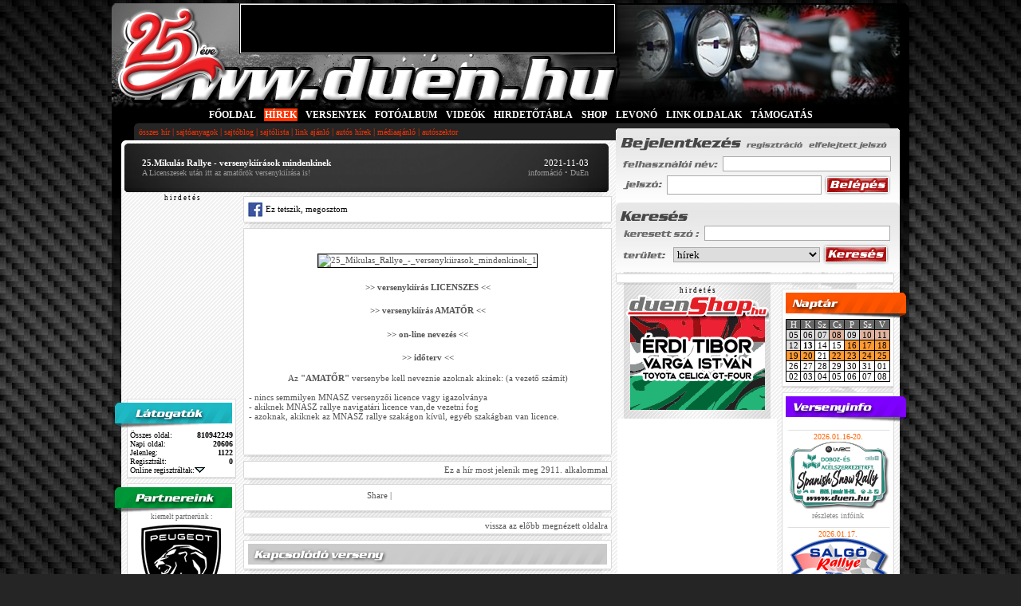

--- FILE ---
content_type: text/html; charset=iso-8859-2
request_url: https://www.duen.hu/hirek/25_mikulas_rallye_-_versenykiirasok_mindenkinek
body_size: 13250
content:
<!DOCTYPE html>
<html>
<head>

	<title>DuEn RALLY oldala - 25.Mikulás Rallye - versenykiírások mindenkinek - A Licenszesek után itt az amatőrök versenykiírása is! </title>
	<base href="https://www.duen.hu/" />
	<meta name="DESCRIPTION" CONTENT="DuEn RALLY oldala" />
	<meta name="KEYWORDS" CONTENT="rally, aut&oacute;verseny, drift, forma-1, rallye, rali, wrc, s2000" />
	<meta http-equiv="content-type" content="text/html; charset=iso-8859-2" />
	
	<meta name="language" content="hungary"/>
		<meta property="og:title" content="25.Mikulás Rallye - versenykiírások mindenkinek" />
		<meta property="og:image" content="https://www.duen.hu/userfiles/image/211103_25_Mikulas_Rallye_-_versenykiirasok_mindenkinek/25_Mikulas_Rallye_-_versenykiirasok_mindenkinek_1.jpg" />
	<meta property="og:url" content="https://www.duen.hu/hirek/25_mikulas_rallye_-_versenykiirasok_mindenkinek" />
	<meta property="og:description" content="A Licenszesek után itt az amatőrök versenykiírása is! Figyelem! Amatőrbe kell nevezni más szakágak pilótáinak is!" />
	<meta property="og:type" content="website" />

  <meta name="google-site-verification" content="IkJxX-3yisLWqrzS3DLRxT8YVh_fccTZ638RGIVT2Q0" />

	<link rel="stylesheet" href="css/main.css?v=1.3" />
	<link rel="stylesheet" href="css/hirek.css" />
	<link rel="stylesheet" href="css/templates.css" />
	<link rel="shortcut icon" href="https://www.duen.hu/duen.ico" />


	<!--[if lte IE 6]>
	<script type="text/javascript" src="js/supersleight.js"></script>
	<script type="text/javascript" src="js/alphaimages.js"></script>
	<![endif]-->

	<!--
	<link rel="stylesheet" type="text/css" href="JSCal2/css/jscal2.css" />
    <link rel="stylesheet" type="text/css" href="JSCal2/css/border-radius.css" />
    <link rel="stylesheet" type="text/css" href="JSCal2/css/img/gold.css" />
    <link rel="stylesheet" type="text/css" href="JSCal2/css/reduce-spacing.css" />
    <script type="text/javascript" src="JSCal2/js/jscal2.js"></script>
    <script type="text/javascript" src="JSCal2/js/lang/hu.js"></script>
	-->



	<!--<script type="text/javascript" src="js/prototype.js"></script>-->
		<script type="text/javascript" src="js/functions.js?ts=1585734408"></script>
	<script type="text/javascript" src="js/onlynum.js"></script>
	<script type="text/javascript" src="admin/js/utils.js"></script>
	<script type="text/javascript" src="admin/js/overlib.js"></script>
	<script type="text/javascript" src="js/slide.js"></script>
	<script language="JavaScript" type="text/javascript" src="js/ajax_captcha.js"></script>


	<script>createCookie('user_id','0','90000')</script>
	<script>createCookie('user_time', '20260114041356', '90000')</script>
	<script>createCookie('user_sessid', 'ng6b25dhmphlec7b1io7tr45v2', '90000')</script>
	<script>createCookie('user_stat', 'offline', '90000')</script>
<script type="text/javascript">
	var BASE_HREF="www.duen.hu/";
	</script>

	<script type="text/javascript"><!--
-->
	</script>


	 <script src="https://code.jquery.com/jquery-1.10.2.js"></script>
	 <script type="text/javascript">
	 		function _alert(msg,title)
	 		{
	 			if($('#js--alert').is('div'))
	 			{
	 				$('#js--alert').remove();
	 			}
	 			var _html='';
	 				_html+='<div id="js--alert" class="alert-modal" style="background: rgba(0,0,0,0.6); width: 100%;height: 100%; position: fixed; top:0; left:0;box-shadow: 0px 0px 5px #333;">';
	 				_html+='<div class="alert-wrapper" style="width:500px;min-height:50px;background:#FFFFFF; margin:100px auto auto auto;padding-bottom:20px;">';

	 				if(title)
	 				{
	 				_html+='<div class="alert-title" style="text-align:center;padding:15px 0;font-size: large;color: red;font-weight: bold;">'+title+'</div>';
	 				}

	 				_html+='<div class="alert-body" style="text-align:center;padding:15px 0;">'+msg+'</div>';
	 				_html+='<div class="alert-footer" style="text-align:center;padding:10px;"><button style="padding:3px 12px;cursor:pointer;" onclick="$(\'#js--alert\').remove()">Ok</button></div>';
	 				_html+='</div>';
	 				_html+='</div>';

	 			$('body').append(_html);
	 		}

	 </script>


<!--/* ------------------------------------------ AdSense ------------------------------------------*/-->

<!--/* ------------------------------------------ AdSense ------------------------------------------*/-->
<!-- Google tag (gtag.js) -->
<script async src="https://www.googletagmanager.com/gtag/js?id=UA-6460765-1"></script>
<script>
  window.dataLayer = window.dataLayer || [];
  function gtag(){dataLayer.push(arguments);}
  gtag('js', new Date());

  gtag('config', 'UA-6460765-1');
</script>

</head>


	<body style="">
<!--/* ------------------------------------------ bg_campaign ------------------------------------------*/-->

<!--/* ------------------------------------------ bg_campaign ------------------------------------------*/-->

<div id="wrapper">
<!--/* ------------------------------------------ sliding ------------------------------------------*/-->
<!--/*
<div id="sliding" style="margin-top: 20px; position: absolute;width:180px;display:none;text-align: center;">
</div>
 <!--/* ------------------------------------------ sliding ------------------------------------------ */-->
 
 



<!--/* ------------------------------------------ SUPERBANNER ------------------------------------------ */-->
<!--/* 
<div align=center>
<a href="https://duenshop.hu" target=_blank>
<img title="duenShop.hu KARĂCSONYI VĂSĂR! - rendeld meg az ajĂĄndĂŠkod december 18.ig!" 
src="https://www.duen.hu/ad/banner_1000x200_251207_karacsony.gif" alt="duenShop.hu KARĂCSONYI VĂSĂR! - rendeld meg az ajĂĄndĂŠkod december 18.ig!" border="0" ></a>



<!--/* ------------------------------------------ SUPERBANNER ------------------------------------------ */-->

<div id="overDiv" style="position:absolute; visibility:hidden; z-index:1000;"></div>

		<div id="container">
			<div id="header" style="">
						<table cellpadding="0" cellspacing="0"  id="header_table" border="0" >
			<tr valign="top">
				<td style="cursor: pointer; cursor:hand;" onmousedown="document.location.href='https://www.duen.hu/'">
					<div style="width: 160px; height: 60px;"><a name="top">&nbsp;</a></div>
				</td>
				<td style="border-left:solid 1px #000000; border-right:solid 1px #000000; border-bottom:solid 1px #000000;">
					<div style="width: 468px;height: 60px;margin-top:1px;background:#000000;border: solid 1px #fff;">


<!-- 468x60 FŐOLDAL [iframe] -->
<script type="text/javascript">
var rnd = window.rnd || Math.floor(Math.random()*10e6);
var pid150097 = window.pid150097 || rnd;
var plc150097 = window.plc150097 || 0;
var abkw = window.abkw || '';
var absrc = 'https://ads.duen.hu/adserve/;ID=162639;size=468x60;setID=150097;type=iframe;kw='+abkw+';pid='+pid150097+';place='+(plc150097++)+';rnd='+rnd+'';
document.write('<ifr'+'ame src="'+absrc+'" width="468" height="60" marginwidth="0" marginheight="0" hspace="0" vspace="0" frameborder="0" scrolling="no"></ifr'+'ame>');
</script>



					</div>
				</td>
				<td style="width:368px;text-align: left;" rowspan="2"><img src="images/random/fooldal//lights.jpg" alt="" style="" /></td>
			</tr>
			<tr>
				<td colspan="2" style=" height: 68px;cursor: pointer;cursor:hand;" onmousedown="document.location.href='https://www.duen.hu/'">&nbsp;</td>
			</tr>
			<tr>
				<td colspan="3" style="width:1000px;background: #000;">
					<table cellpadding="0" cellspacing="0" border="0" id="menu_bar_table">
						<tr>
							<td class="fm">
							<a href="https://www.duen.hu/" class="fomenu" style="color:#fff">FŐOLDAL</a> <b>|</b> <a href="hirek" class="fomenu_inactive" style="color:#fff">HÍREK</a> <b>|</b> <a href="versenyek" class="fomenu" style="color:#fff">VERSENYEK</a> <b>|</b> <a href="fotoalbum" class="fomenu" style="color:#fff">FOTÓALBUM</a> <b>|</b> <a href="video" class="fomenu" style="color:#fff">VIDEÓK</a> <b>|</b> <a href="https://hirdetotabla.duen.hu" class="fomenu" style="color:#fff">HIRDETŐTÁBLA</a> <b>|</b> <a href="https://duenshop.hu" class="fomenu" style="color:#fff">SHOP</a> <b>|</b> <a href="matrica" class="fomenu" style="color:#fff">LEVONÓ </a> <b>|</b> <a href="linkek" class="fomenu" style="color:#fff">LINK OLDALAK</a> <b>|</b> <a href="https://www.duen.hu/tamogatas" class="fomenu" style="color:#fff">TÁMOGATÁS</a>							</td>
						</tr>
						<tr>
							<td style="color: #fa3200;height:22px;background: url(images/header_bottom.gif) no-repeat;padding: 0 0px 0px 34px;"><a href="hirek" target="_self" class="almenu">összes hír</a><span style="color:#fa3200">&nbsp;|&nbsp;</span><a href="sajtoanyagok" target="_self" class="almenu">sajtóanyagok</a><span style="color:#fa3200">&nbsp;|&nbsp;</span><a href="sajtoblog" target="_self" class="almenu">sajtóblog</a><span style="color:#fa3200">&nbsp;|&nbsp;</span><a href="hirek/sajtolista" target="_self" class="almenu">sajtólista</a><span style="color:#fa3200">&nbsp;|&nbsp;</span><a href="hirek/linkajanlo" target="_self" class="almenu">link ajánló</a><span style="color:#fa3200">&nbsp;|&nbsp;</span><a href="hirek/autoshirek" target="_self" class="almenu">autós hírek</a><span style="color:#fa3200">&nbsp;|&nbsp;</span><a href="hirek/mediaajanlo" target="_self" class="almenu">médiaajánló</a><span style="color:#fa3200">&nbsp;|&nbsp;</span><a href="hirek/autoszektor" target="_self" class="almenu">autószektor</a></td>
						</tr>
					</table>
				</td>
			</tr>
		</table>			</div>

			<div id="content">
								<div class="duen-bg">
				<table cellpadding="0" cellspacing="0" border="0" style="float: left;width:616px;">
					<tr style="vertical-align: top">
						<td colspan="2">
							
<table cellpadding="0" cellspacing="0" border="0" style="width:611px;background: #000000;background: url(images/sajtofejlec_bg-line.jpg) repeat-y">
	<tr>
		<td style="background: url(images/hir_top_border.gif) no-repeat; height:12px;font-size:6px;" ></td>
	</tr>
	<tr>
		<td style="background:url(images/sajto_nopic_bg.jpg) no-repeat;text-align: center;">
			<table cellpadding="0" cellspacing="0" border="0" style="margin:auto;width: 560px;">
				<tr style="vertical-align: top;height:48px;color: #fff; text-align: left; " >
					<td style="margin-left:5px;">
						<div style="float: left;margin-top:10px;"><b>25.Mikulás Rallye - versenykiírások mindenkinek</b><br /><span class="h-note">A Licenszesek után itt az amatőrök versenykiírása is! </span></div>
						<div style="float: right;text-align: right;margin-top:10px;margin-bottom:10px;">
							2021-11-03<br /><span class="h-note">információ&nbsp;&bull;&nbsp;DuEn</span>
						</div>
					</td>
				</tr>
			</table>
		</td>
	</tr>
	<tr>
		<td class="news_bottom_border3"></td>
	</tr>
</table>
						</td>
					</tr>
					<tr style="vertical-align: top">
						<td style="width:148px;	">
	
<div style="text-align:center;"><span style="font-size:9px;">h i r d e t é s</span>


<!-- 120x240 FŐOLDAL [iframe] -->
<script type="text/javascript">
var rnd = window.rnd || Math.floor(Math.random()*10e6);
var pid150098 = window.pid150098 || rnd;
var plc150098 = window.plc150098 || 0;
var abkw = window.abkw || '';
var absrc = 'https://ads.duen.hu/adserve/;ID=162639;size=120x240;setID=150098;type=iframe;kw='+abkw+';pid='+pid150098+';place='+(plc150098++)+';rnd='+rnd+'';
document.write('<ifr'+'ame src="'+absrc+'" width="120" height="240" marginwidth="0" marginheight="0" hspace="0" vspace="0" frameborder="0" scrolling="no"></ifr'+'ame>');
</script>

</div>


<div class="b1_box" style="font-size:10px">

	<div class="latogato_box_head" ></div>

	<div class="latogato_box_body">

		<div style="padding:3px">
			<div style="float: left">
				&Ouml;sszes oldal:
			</div>
			<div style="float: right">
				<b>810942249</b>
			</div>
			<div class="cb"></div>

			<div style="float: left">
				Napi oldal:
			</div>
			<div style="float: right">
				<b>20606</b>
			</div>
			<div class="cb"></div>


			<div style="float: left">
				Jelenleg:
			</div>
			<div style="float: right">
				<b>1122</b>
			</div>
			<div class="cb"></div>

			<div style="float: left">
				Regisztr&aacute;lt:
			</div>
			<div style="float: right">
				<b>0</b>
			</div>

			<div class="cb"></div>

			<div>
				<a href="https://www.duen.hu/tagok">Online regisztr&aacute;ltak:</a><a href="javascript:void(0)" onclick="toggle_visitor()"><img id="up" src="images/latogatok/down.gif" alt="" border="0"/></a></div>
			
			<div style="text-align: right; display:none;" id="visitors" >
								<br />* - bejelentkezve&nbsp;&nbsp;<a href="javascript:void(0)" onclick="toggle_visitor()"><img src="images/latogatok/up.gif" alt="" border="0"/></a>
			</div>




		</div>



	</div>

	<div style="margin:0px 4px 0px 7px;" class="bottom_sh"></div>
</div>
 <div class="partner_box">

	<div class="partner_box_head" ></div>

  <div class="partner_box_body">
    <div style="text-align: center;" class=note>kiemelt partnerünk :<br />
      <a href="dl.php?d=linkek&i=379" target=_blank><img src="gfx/partner_PEUGEOT.png" width="130" border="0" alt="Peugeot Magyarország"/></a><br />
     <br />további partnereink :<br /><br />
      <a href=dl.php?d=linkek&i=389 target=_blank><img src="gfx/partner_bezedekor.gif" width="130" border="0" alt="BÉZÉ DEKOR"/></a><br /><br />
      <a href=dl.php?d=linkek&i=210 target=_blank><img src="gfx/partner_autodekor.gif" width="130" border="0" alt="AutoDekor"/></a><br /><br />
      <a href=dl.php?d=linkek&i=369 target=_blank><img src="gfx/partner_busline.png" width="130" border="0" alt="BusLine"/></a><br />
      <a href="dl.php?d=linkek&i=390" target=_blank><img src="gfx/partner_zsuauto.gif" width="130" border="0" alt="BusLine"/></a><br />
     <br />webshopunk :<br /><br />
      <a href=dl.php?d=linkek&i=373 target=_blank><img src="gfx/partner_duenshop.gif" width="130" border="0" alt="duenShop.hu - a rallyongók boltja"/></a><br /><br />
    </div>
  </div>

	<div style="margin:0px 4px 0px 7px;" class="bottom_sh"></div>


 </div>
<div class="bajnoksag_box&quot;">
<div class="bajnoksag_box_head"></div>
<div class="partner_box_body">
  <table border="0" width="130" cellspacing="0" cellpadding="0" align="center">
    <tbody>
      <tr>
        <td class="jl_tpl_date" align="center"><strong><a class="a" href="https://www.duen.hu/bajnoksag/hungarian_virtual_rally_championship_2025">Hungarian Virtual <br />
          Rally Championship 2025</a></strong></td>
      </tr>
      <tr>
        <td class="note" align="center">v&eacute;geredm&eacute;ny</td>
      </tr>
    </tbody>
  </table>
  <table class="note" border="0" width="130" cellspacing="0" cellpadding="0" align="center">
    <tr>
      <td>1.</td>
      <td>B&iacute;r&oacute;-Ambrus Roland</td>
      <td><div align="center"></div></td>
      <td><div align="right">1218</div></td>
    </tr>
    <tr>
      <td>2.</td>
      <td>G&ouml;nczi D&aacute;niel</td>
      <td><div align="center"></div></td>
      <td><div align="right">1140</div></td>
    </tr>
    <tr>
      <td>3.</td>
      <td>Cs&aacute;ki Ott&oacute;</td>
      <td><div align="center"></div></td>
      <td><div align="right">1024</div></td>
    </tr>
    <tr>
      <td>4.</td>
      <td><div align="left">Halmai P&eacute;ter</div></td>
      <td></td>
      <td><div align="right">919</div></td>
    </tr>
    <tr>
      <td>5.</td>
      <td>Nagy Bal&aacute;zs</td>
      <td><div align="center"></div></td>
      <td><div align="right">906</div></td>
    </tr>
    <tr>
      <td>6.</td>
      <td>R&aacute;si L&aacute;szl&oacute;</td>
      <td><div align="center"></div></td>
      <td><div align="right">905</div></td>
    </tr>
    <tr>
      <td>7.</td>
      <td>Balogh Rich&aacute;rd</td>
      <td><div align="center"></div></td>
      <td><div align="right">885</div></td>
    </tr>
    <tr>
      <td>8.</td>
      <td>K&aacute;ra K&aacute;roly</td>
      <td><div align="center"></div></td>
      <td><div align="right">883</div></td>
    </tr>
    <tr>
      <td>9.</td>
      <td>Zsoldos Csaba</td>
      <td><div align="center"></div></td>
      <td><div align="right">866</div></td>
    </tr>
    <tbody>
    </tbody>
  </table>
<table border="0" width="130" cellspacing="0" cellpadding="0" align="center">
    <tbody>
      <tr>
        <td class="note" align="center"><a class="vinfo" href="https://bit.ly/virtual_bajnoksag_allasa_2025" target="_blank" rel="noopener">teljes t&aacute;bl&aacute;zat</a></td>
      </tr>
    </tbody>
  </table>
  <div align="center"></div>
<div align="center"><img src="images/versenyinfo/line.gif" /></div>
<table border="0" width="130" cellspacing="0" cellpadding="0" align="center">
<tbody>
<tr>
<td class="jl_tpl_date" align="center"><strong><a class="a" href="https://www.duen.hu/bajnoksag/world_rally_championship_2025">World Rally Championship 2025</a></strong></td>
</tr>
<tr>
<td class="note" align="center">a 13.futam, <br />
  a Japan Rally ut&aacute;n</td>
</tr>
</tbody>
</table>
<table class="note" border="0" width="130" cellspacing="0" cellpadding="0" align="center">
  <tr>
    <td>1.</td>
    <td>Elfyn Ewans</td>
    <td><div align="center"><img src="gfx/car/toyota.png" alt="Toyota Yaris GR Rally1" /></div></td>
    <td><div align="right">272</div></td>
  </tr>
  <tr>
    <td>2.</td>
    <td>Sebastian Ogier</td>
    <td><div align="center"><img src="gfx/car/toyota.png" alt="Toyota Yaris GR Rally1" /></div></td>
    <td><div align="right">269</div></td>
  </tr>
  <tr>
    <td>3.</td>
    <td>Kalle Rovanpera</td>
    <td><div align="center"><img src="gfx/car/toyota.png" alt="Toyota Yaris GR Rally1" /></div></td>
    <td><div align="right">248</div></td>
  </tr>
  <tr>
    <td>4.</td>
    <td>Ott Tanak</td>
    <td><div align="center"><img src="gfx/car/hyundai.png" alt="Hyundai i20 N Rally1" /></div></td>
    <td><div align="right">213</div></td>
  </tr>
  <tr>
    <td>5.</td>
    <td>Thierry Neuville</td>
    <td><div align="center"><img src="gfx/car/hyundai.png" alt="Hyundai i20 N Rally1" /></div></td>
    <td><div align="right">166</div></td>
  </tr>
  <tr>
    <td>6.</td>
    <td>Takamoto Katsuta</td>
    <td><div align="center"><img src="gfx/car/toyota.png" alt="Toyota Yaris GR Rally1" /></div></td>
    <td><div align="right">111</div></td>
  </tr>
  <tr>
    <td>7.</td>
    <td>Adrien Fourmaux</td>
    <td><div align="center"><img src="gfx/car/hyundai.png" alt="Hyundai i20 N Rally1" /></div></td>
    <td><div align="right">96</div></td>
  </tr>
  <tr>
    <td>8.</td>
    <td>Sami Pajari</td>
    <td><div align="center"><img src="gfx/car/toyota.png" alt="Toyota Yaris GR Rally1" /></div></td>
    <td><div align="right">94</div></td>
  </tr>
  <tr>
    <td>9.</td>
    <td>Oliver Solberg</td>
    <td><div align="center"><img src="gfx/car/toyota.png" alt="Toyota Yaris GR Rally1" /></div></td>
    <td><div align="right">70</div></td>
  </tr>
<tbody>
</tbody>
</table>
<table border="0" width="130" cellspacing="0" cellpadding="0" align="center">
<tbody>
<tr>
<td class="note" align="center"><a class="vinfo" href="https://www.wrc.com/en/results-and-standings/championship-standings" target="_blank" rel="noopener">teljes t&aacute;bl&aacute;zat</a></td>
</tr>
</tbody>
</table>
<div align="center"><img src="images/versenyinfo/line.gif" /></div>
<table border="0" width="130" cellspacing="0" cellpadding="0" align="center">
<tbody>
<tr>
<td class="jl_tpl_date" align="center"><strong><a class="a" href="https://www.duen.hu/bajnoksag/european_rally_championship_2025">European Rally Championship 2025</a></strong></td>
</tr>
<tr>
<td class="note" align="center">a bajnoks&aacute;g v&eacute;geredm&eacute;nye</td>
</tr>
</tbody>
</table>
<table class="note" border="0" width="130" cellspacing="0" cellpadding="0" align="center">
  <tr>
    <td>1.</td>
    <td>Miko Marczyk</td>
    <td><div align="center"><img src="gfx/car/skoda.png" alt="SKODA Fabia RS Rally2" /></div></td>
    <td style="text-align: right;"><div align="right">154</div></td>
  </tr>
  <tr>
    <td>2.</td>
    <td>Jon Armstrong</td>
    <td><div align="center"><img src="gfx/car/ford.png" alt="Ford Fiesta Rally2" /></div></td>
    <td style="text-align: right;"><div align="right">148</div></td>
  </tr>
  <tr>
    <td>3.</td>
    <td>Andrea Mabellini</td>
    <td><div align="center"><img src="gfx/car/skoda.png" alt="SKODA Fabia RS Rally2" /></div></td>
    <td style="text-align: right;"><div align="right">131</div></td>
  </tr>
  <tr>
    <td>4.</td>
    <td>Mads Ostberg</td>
    <td><div align="center"><img src="gfx/car/citroen.png" alt="Citroen C3 Rally2" /></div></td>
    <td style="text-align: right;"><div align="right">104</div></td>
  </tr>
  <tr>
    <td>5.</td>
    <td>Roope Korhonen</td>
    <td><div align="center"><img src="gfx/car/toyota.png" alt="Toyota Yaris GR Rally2" /></div></td>
    <td style="text-align: right;"><div align="right">60</div></td>
  </tr>
  <tr>
    <td>6.</td>
    <td>Isak Reiersen</td>
    <td><div align="center"><img src="gfx/car/skoda.png" alt="SKODA Fabia RS Rally2" /></div></td>
    <td style="text-align: right;"><div align="right">60</div></td>
  </tr>
  <tr>
    <td>7.</td>
    <td>Romet J&uuml;rgenson</td>
    <td><div align="center"><img src="gfx/car/ford.png" alt="Ford Fiesta Rally2" /></div></td>
    <td style="text-align: right;"><div align="right">50</div></td>
  </tr>
  <tr>
    <td>8.</td>
    <td>Mille Johansson</td>
    <td><div align="center"><img src="gfx/car/skoda.png" alt="SKODA Fabia RS Rally2" /></div></td>
    <td style="text-align: right;">49</td>
  </tr>
  <tr>
    <td>9.</td>
    <td>S. Tempestini</td>
    <td><div align="center"><img src="gfx/car/skoda.png" alt="SKODA Fabia RS Rally2" /></div></td>
    <td style="text-align: right;"><div align="right">36</div></td>
  </tr>
<tbody>
</tbody>
</table>
<table border="0" width="130" cellspacing="0" cellpadding="0" align="center">
<tbody>
<tr>
<td class="note" align="center"><a class="vinfo" href="https://www.fiaerc.com/en/results-and-standings/championship-standings" target="_blank" rel="noopener">teljes t&aacute;bl&aacute;zat</a></td>
</tr>
</tbody>
</table>
<div align="center">
<div align="center"><img src="images/versenyinfo/line.gif" /></div>
<table border="0" width="130" cellspacing="0" cellpadding="0" align="center">
<tbody>
<tr>
<td class="jl_tpl_date" align="center"><strong><a class="a" href="http://www.duen.hu/bajnoksag/magyar_orszagos_rallye_bajnoksag_2025">HUMDA Orsz&aacute;gos Rally Bajnoks&aacute;g 2025</a></strong></td>
</tr>
<tr>
<td class="note" align="center">a bajnoks&aacute;g v&eacute;geredm&eacute;nye</td>
</tr>
</tbody>
</table>
<table class="note" border="0" width="130" cellspacing="0" cellpadding="0" align="center">
  <tr>
    <td>1.</td>
    <td>N&eacute;met G&aacute;bor</td>
    <td><div align="center"><img src="gfx/car/skoda.png" alt="Skoda Fabia RS Rally2" /></div></td>
    <td style="text-align: right;">141</td>
  </tr>
  <tr>
    <td>2.</td>
    <td><div align="left">Tur&aacute;n Frigyes</div></td>
    <td><div align="center"><img src="gfx/car/skoda.png" alt="SKODA Fabia RS Rally2" /></div></td>
    <td style="text-align: right;">127</td>
  </tr>
  <tr>
    <td>3.</td>
    <td><div align="left">T&oacute;th Tibor</div></td>
    <td><div align="center"><img src="gfx/car/skoda.png" alt="SKODA Fabia RS Rally2" /></div></td>
    <td style="text-align: right;">116,5</td>
  </tr>
  <tr>
    <td>4.</td>
    <td>Trencs&eacute;nyi J.</td>
    <td><div align="center"><img src="gfx/car/skoda.png" alt="Skoda Fabia R5 Evo" /></div></td>
    <td style="text-align: right;">98,5</td>
  </tr>
  <tr>
    <td>5.</td>
    <td>Bodolai L&aacute;szl&oacute;</td>
    <td><div align="center"><img src="gfx/car/ford.png" alt="Ford Fiesta R5 MkII" /></div></td>
    <td style="text-align: right;">94,5</td>
  </tr>
  <tr>
    <td>6.</td>
    <td><div align="left">Oll&eacute; Sasa</div></td>
    <td><div align="center"><img src="gfx/car/skoda.png" alt="Skoda Fabia R5 Evo" /></div></td>
    <td style="text-align: right;">78</td>
  </tr>
  <tr>
    <td>7.</td>
    <td>Trencs&eacute;nyi V.</td>
    <td><div align="center"><img src="gfx/car/skoda.png" alt="Skoda Fabia RS Rally2" /></div></td>
    <td style="text-align: right;">51,5</td>
  </tr>
  <tr>
    <td>8.</td>
    <td><div align="left">Osv&aacute;th P&eacute;ter</div></td>
    <td><div align="center"><img src="gfx/car/skoda.png" alt="SKODA Fabia  Rally2 Evo" /></div></td>
    <td style="text-align: right;">48,5</td>
  </tr>
  <tr>
    <td>9.</td>
    <td>Vida Szabolcs</td>
    <td><div align="center"><img src="gfx/car/skoda.png" alt="Skoda Fabia R5" /></div></td>
    <td style="text-align: right;">48</td>
  </tr>
<tbody>
</tbody>
</table>
<table border="0" width="120" cellspacing="0" cellpadding="0" align="center">
<tbody>
<tr>
<td class="note" align="center"><a class="vinfo" href="https://mnaszorb.hu/wp-content/uploads/2025/09/ORBORC_0914.pdf" target="_blank" rel="noopener">teljes t&aacute;bl&aacute;zat</a></td>
</tr>
</tbody>
</table>
<div align="center"><img src="images/versenyinfo/line.gif" /></div>
<table border="0" width="130" cellspacing="0" cellpadding="0" align="center">
<tbody>
<tr>
<td class="jl_tpl_date" align="center"><strong><a class="a" href="http://www.duen.hu/bajnoksag/magyar_orszagos_rallye_bajnoksag_2025">HUMDA Orsz&aacute;gos Rally Challenge 2025</a></strong></td>
</tr>
<tr>
  <td class="note" align="center">a bajnoks&aacute;g v&eacute;geredm&eacute;nye</td>
</tr>
</tbody>
</table>
<table class="note" border="0" width="130" cellspacing="0" cellpadding="0" align="center">
  <tr>
    <td>1.</td>
    <td><div align="left">Rongits Attila</div></td>
    <td><div align="center"><img src="gfx/car/mitsubishi.png" alt="Mitsubishi Lancer Evo IX" /></div></td>
    <td style="text-align: right;">105</td>
  </tr>
  <tr>
    <td>2.</td>
    <td>Hulmann G&aacute;bor</td>
    <td><div align="center"><img src="gfx/car/lada.png" alt="Lada VFTS" /></div></td>
    <td style="text-align: right;">67,5</td>
  </tr>
  <tr>
    <td>3.</td>
    <td>Bodog&aacute;n Ferenc</td>
    <td><div align="center"><img src="gfx/car/lada.png" alt="Lada VFTS" /></div></td>
    <td style="text-align: right;">74</td>
  </tr>
  <tr>
    <td>4.</td>
    <td>Hevesi Norbert</td>
    <td><div align="center"><img src="gfx/car/bmw.png" alt="BMW E36" /></div></td>
    <td style="text-align: right;">63</td>
  </tr>
  <tr>
    <td>5.</td>
    <td>Matics Mih&aacute;ly</td>
    <td><div align="center"><img src="gfx/car/lada.png" alt="Lada" /></div></td>
    <td style="text-align: right;">59</td>
  </tr>
  <tr>
    <td>6.</td>
    <td><div align="left">Kronome &Aacute;kos</div></td>
    <td><div align="center"><img src="gfx/car/skoda.png" alt="SKODA Fabia R2" /></div></td>
    <td style="text-align: right;">55</td>
  </tr>
  <tr>
    <td>7.</td>
    <td>Hinger D&aacute;vid</td>
    <td><div align="center"><img src="gfx/car/lada.png" alt="Lada VFTS" /></div></td>
    <td style="text-align: right;">49</td>
  </tr>
  <tr>
    <td>8.</td>
    <td>G&aacute;cs G&aacute;bor</td>
    <td><div align="center"><img src="gfx/car/lada.png" alt="Lada 2107" /></div></td>
    <td style="text-align: right;">34,5</td>
  </tr>
  <tr>
    <td>9.</td>
    <td>T&aacute;rk&aacute;nyi S&aacute;ndor</td>
    <td><div align="center">
        <div align="center"><img src="gfx/car/lada.png" alt="Lada VFTS" /></div>
    </div></td>
    <td style="text-align: right;">34</td>
  </tr>
<tbody>
</tbody>
</table>
<table border="0" width="120" cellspacing="0" cellpadding="0" align="center">
<tbody>
  <tr>
    <td class="note" align="center"><a class="vinfo" href="https://mnaszorb.hu/wp-content/uploads/2025/09/ORBORC_0914.pdf" target="_blank" rel="noopener">teljes t&aacute;bl&aacute;zat</a></td>
  </tr>
</tbody>
</table>
<div align="center"><img src="images/versenyinfo/line.gif" /></div>
<table border="0" width="130" cellspacing="0" cellpadding="0" align="center">
<tbody>
<tr>
<td class="jl_tpl_date" align="center"><strong><a class="a" href="http://www.duen.hu/bajnoksag/magyar_orszagos_rallye_bajnoksag_2024">Peugeot 208 Rally4 Cup Hungary</a></strong></td>
</tr>
<tr>
  <td class="note" align="center">a bajnoks&aacute;g v&eacute;geredm&eacute;nye</td>
</tr>
</tbody>
</table>
<table class="note" border="0" width="130" cellspacing="0" cellpadding="0" align="center">
  <tr>
    <td>1.</td>
    <td>Viszl&oacute; Csaba</td>
    <td><div align="center"><img src="gfx/car/peugeot.png" alt="Peugeot 208 Rally4" /></div></td>
    <td style="text-align: right;">61</td>
  </tr>
  <tr>
    <td>2.</td>
    <td>Hibj&aacute;n J&oacute;zsef</td>
    <td><div align="center"><img src="gfx/car/peugeot.png" alt="Peugeot 208 Rally4" /></div></td>
    <td style="text-align: right;">34,5</td>
  </tr>
  <tr>
    <td>3.</td>
    <td>Zagyva Dorka</td>
    <td><div align="center"><img src="gfx/car/peugeot.png" alt="Peugeot 208 Rally4" /></div></td>
    <td style="text-align: right;">28</td>
  </tr>
  <tr>
    <td>4.</td>
    <td><div align="left">R&oacute;nav&ouml;lgyi E.</div></td>
    <td><div align="center"><img src="gfx/car/peugeot.png" alt="Peugeot 208 Rally4" /></div></td>
    <td style="text-align: right;">25</td>
  </tr>
  <tr>
    <td>5.</td>
    <td>Bar Shushan</td>
    <td><div align="center"><img src="gfx/car/peugeot.png" alt="Peugeot 208 Rally4" /></div></td>
    <td style="text-align: right;">18,5</td>
  </tr>
  <tr>
    <td>6.</td>
    <td><div align="left">Tell&eacute;r Antal</div></td>
    <td><div align="center"><img src="gfx/car/peugeot.png" alt="Peugeot 208 Rally4" /></div></td>
    <td style="text-align: right;">14</td>
  </tr>
<tbody>
</tbody>
</table>
<table border="0" width="120" cellspacing="0" cellpadding="0" align="center">
<tbody>
<tr>
<td class="note" align="center"><a class="vinfo" href="https://mnaszorb.hu/wp-content/uploads/2025/09/ORBORC_0914.pdf" target="_blank" rel="noopener">teljes t&aacute;bl&aacute;zat</a></td>
</tr>
</tbody>
</table>
<div align="center"><img src="images/versenyinfo/line.gif" /></div>
<table border="0" width="130" cellspacing="0" cellpadding="0" align="center">
<tbody>
<tr>
<td class="jl_tpl_date" align="center"><strong><a class="a" href="https://www.duen.hu/bajnoksag/orszagos_rally_bajnoksag_2025">Orsz&aacute;gos Rally2 Bajnoks&aacute;g 2025</a></strong></td>
</tr>
<tr>
  <td class="note" align="center">a bajnoks&aacute;g v&eacute;geredm&eacute;nye</td>
</tr>
</tbody>
</table>
<table class="note" border="0" width="130" cellspacing="0" cellpadding="0" align="center">
  <tr>
    <td>1.</td>
    <td>Faltusz D&aacute;vid</td>
    <td><div align="center"><img src="gfx/car/peugeot.png" alt="Peugeot 208 R2" /></div></td>
    <td style="text-align: right;">125</td>
  </tr>
  <tr>
    <td>2.</td>
    <td>Rusz&oacute; Kriszti&aacute;n</td>
    <td><div align="center"><img src="gfx/car/lada.png" alt="Lada VFTS" /></div></td>
    <td style="text-align: right;">105</td>
  </tr>
  <tr>
    <td>3.</td>
    <td>V&aacute;rnai D&aacute;vid</td>
    <td><div align="center"><img src="gfx/car/ford.png" alt="Ford Fiesta R2T" /></div></td>
    <td style="text-align: right;">103</td>
  </tr>
  <tr>
    <td>4.</td>
    <td>Moln&aacute;r Zolt&aacute;n</td>
    <td><div align="center"><img src="gfx/car/citroen.png" alt="Citroen C2" /></div></td>
    <td style="text-align: right;">91</td>
  </tr>
  <tr>
    <td>5.</td>
    <td>Huh&aacute;k Csaba</td>
    <td><div align="center"><img src="gfx/car/citroen.png" alt="Citroen C2 R2" /></div></td>
    <td style="text-align: right;">69</td>
  </tr>
  <tr>
    <td>6.</td>
    <td>V&ouml;lcsey Viktor</td>
    <td><div align="center"><img src="gfx/car/peugeot.png" alt="Peugeot 208 R2" /></div></td>
    <td style="text-align: right;">63</td>
  </tr>
  <tr>
    <td>7.</td>
    <td>K&oacute;r&oacute;di Kopp&aacute;ny</td>
    <td><div align="center"><img src="gfx/car/honda.png" alt="Honda Civic TypeR" /></div></td>
    <td style="text-align: right;">50</td>
  </tr>
  <tr>
    <td>8.</td>
    <td>Fenyvesi P&eacute;ter</td>
    <td><div align="center"><img src="gfx/car/lada.png" alt="Lada 21013" /></div></td>
    <td style="text-align: right;">47</td>
  </tr>
  <tr>
    <td>9.</td>
    <td>Kerekes Bence</td>
    <td><div align="center"><img src="gfx/car/lada.png" alt="Lada VFTS" /></div></td>
    <td style="text-align: right;">34</td>
  </tr>
<tbody>
</tbody>
</table>
<table border="0" width="120" cellspacing="0" cellpadding="0" align="center">
<tbody>
<tr>
<td class="note" align="center"><a class="vinfo" href="https://mnaszorb.hu/wp-content/uploads/2025/09/Rally2_0914.pdf" target="_blank" rel="noopener">teljes t&aacute;bl&aacute;zat</a></td>
</tr>
</tbody>
</table>
<div align="center"><img src="images/versenyinfo/line.gif" /></div>
<table border="0" width="130" cellspacing="0" cellpadding="0" align="center">
<tbody>
<tr>
<td class="jl_tpl_date" align="center"><strong><a class="a" href="https://www.mnasz.hu/uploads/documents/91/historic_bajnoki_pontok_dio--sgyo--r_uta--n-20240610.pdf">Orsz&aacute;gos Historic Bajnoks&aacute;g 2025</a></strong></td>
</tr>
<tr>
  <td class="note" align="center">a bajnoks&aacute;g v&eacute;geredm&eacute;nye</td>
</tr>
</tbody>
</table>
<table width="130" border="0" align="center" cellpadding="0" cellspacing="0">
  <tbody>
    <tr>
      <td align="center" class="note"><strong>D korcsoport</strong></td>
    </tr>
  </tbody>
</table>
<table class="note" border="0" width="130" cellspacing="0" cellpadding="0" align="center">
  <tr>
    <td>1.</td>
    <td>Csukovics Istv&aacute;n</td>
    <td><div align="center"><img src="gfx/car/lada.png" alt="Lada 21013" /></div></td>
    <td style="text-align: right;">87</td>
  </tr>
  <tr>
    <td>2.</td>
    <td>Auszmann Gyula.</td>
    <td><div align="center"><img src="gfx/car/fso.png" alt="Polonez" /></div></td>
    <td style="text-align: right;">77</td>
  </tr>
  <tr>
    <td>3.</td>
    <td>Schneer L&aacute;szl&oacute;</td>
    <td><div align="center"><img src="gfx/car/lada.png" alt="Lada 21011" /></div></td>
    <td style="text-align: right;">63,5</td>
  </tr>
</table>
<table width="130" border="0" align="center" cellpadding="0" cellspacing="0">
  <tbody>
    <tr>
      <td align="center" class="note"><strong>E korcsoport</strong></td>
    </tr>
  </tbody>
</table>
<table class="note" border="0" width="130" cellspacing="0" cellpadding="0" align="center">
  <tr>
    <td>1.</td>
    <td>Kelemen Csaba</td>
    <td><div align="center"><img src="gfx/car/lada.png" alt="Lada VFTS" /></div></td>
    <td style="text-align: right;">95</td>
  </tr>
  <tr>
    <td>2.</td>
    <td>Varga C. Zolt&aacute;n</td>
    <td><div align="center"><img src="gfx/car/bmw.png" alt="BMW E30 M3" /></div></td>
    <td style="text-align: right;">82</td>
  </tr>
  <tr>
    <td>3.</td>
    <td>Szombathelyi P&eacute;ter</td>
    <td><div align="center"><img src="gfx/car/lada.png" alt="Lada VFTS" /></div></td>
    <td style="text-align: right;">63</td>
  </tr>
</table>
<table width="130" border="0" align="center" cellpadding="0" cellspacing="0">
  <tbody>
    <tr>
      <td align="center" class="note"><strong>F korcsoport</strong></td>
    </tr>
  </tbody>
</table>
<table class="note" border="0" width="130" cellspacing="0" cellpadding="0" align="center">
  <tr>
    <td>1.</td>
    <td>Pehely Bal&aacute;zs</td>
    <td><div align="center"><img src="gfx/car/honda.png" alt="Honda Integra Type-R" /></div></td>
    <td style="text-align: right;">47</td>
  </tr>
  <tr>
    <td>2.</td>
    <td>Kaufmann M.</td>
    <td><div align="center"><img src="gfx/car/toyota.png" alt="Toyota Celica" /></div></td>
    <td style="text-align: right;">30</td>
  </tr>
  <tr>
    <td>3.</td>
    <td>Bolya Tam&aacute;s</td>
    <td><div align="center"><img src="gfx/car/opel.png" alt="Opel Corsa GSi" /></div></td>
    <td style="text-align: right;">27</td>
  </tr>
</table>
<table border="0" width="120" cellspacing="0" cellpadding="0" align="center">
<tbody>
<tr>
<td class="note" align="center"><a class="vinfo" href="https://mnaszorb.hu/wp-content/uploads/2025/09/Historic_0914.pdf" target="_blank" rel="noopener">teljes t&aacute;bl&aacute;zat</a></td>
</tr>
</tbody>
</table>
<img src="images/versenyinfo/line.gif" />
						</td>
						<td style="width:468px;text-align: center;">
							

<div class="news_box_holder">
	<div class="news_box_holder_padd" >
		<div class="" style="text-align:left;line-height:22px;vertical-align:middle">
	<a rel="nofollow"  href="https://www.facebook.com/share.php?u=https://www.duen.hu/hirek/25_mikulas_rallye_-_versenykiirasok_mindenkinek"  target="_blank" class="fb_share_link">
<img src="images/fb.jpg" style="text-align:left;line-height:22px;vertical-align:middle"> Ez tetszik, megosztom</a>

		</div>
		<div class="cl"></div>
	</div>
</div>
<div style="width:460px;margin:auto; " class="bottom_sh"></div>		<div class="news_box_holder">
			<div class="news_box_holder_padd">
				<div class="forum" style="text-align: left; padding: 2px;">
				<br />
				<div style="text-align: center;">
<p><a class="egysoros" href="https://duen.hu/info/211128_25MikulasRallye_LICENSZES_versenykiiras.pdf" target="_blank"><img border="1" src="https://www.duen.hu/userfiles/image/211103_25_Mikulas_Rallye_-_versenykiirasok_mindenkinek/25_Mikulas_Rallye_-_versenykiirasok_mindenkinek_1.jpg" alt="25_Mikulas_Rallye_-_versenykiirasok_mindenkinek_1" /><br />
<br />
<strong> &gt;&gt; versenyki&iacute;r&aacute;s LICENSZES &lt;&lt;</strong></a><br />
<br />
<strong><a class="egysoros" href="https://duen.hu/info/211128_25MikulasRallye_AMATOR_versenykiiras.pdf" target="_blank"> &gt;&gt; versenyki&iacute;r&aacute;s AMATŐR &lt;&lt;</a><br />
<br />
<a class="egysoros" href="https://rally.chronomoto.hu/" target="_blank">&gt;&gt; on-line nevez&eacute;s &lt;&lt;<br />
</a><br />
<a class='egysoros' href="https://q8oils.rallylive.hu/25-mikulas-rallye-licenszes/idoterv" target="_blank">&gt;&gt; időterv &lt;&lt;</a><br />
</strong></p>
<p>Az <strong>&quot;AMATŐR&quot;</strong> versenybe kell neveznie azoknak akinek: (a vezető sz&aacute;m&iacute;t)</p>
<div style="text-align: left;">- nincs semmilyen MNASZ versenyzői licence vagy igazolv&aacute;nya</div>
<div style="text-align: left;">- akiknek MNASZ rallye navigat&aacute;ri licence van,de vezetni fog</div>
<div style="text-align: left;">- azoknak, akiknek az MNASZ rallye szak&aacute;gon k&iacute;v&uuml;l, egy&eacute;b szak&aacute;gban van licence.</div>
<p>&nbsp;</p>
</div>				</div>
			</div>
		</div>
		<div style="width:460px;margin:auto; " class="bottom_sh"></div>
		
<div class="news_box_holder">
	<div class="news_box_holder_padd" >
		<div class="forum" style="text-align: right;">Ez a h&iacute;r most jelenik meg 2911. alkalommal</div>
	</div>
</div>
<div style="width:460px;margin:auto; " class="bottom_sh"></div>



		<!-- AddThis Button BEGIN -->
		

<div class="news_box_holder">
	<div class="news_box_holder_padd" >
		<div class="forum" style="padding-left:60px">
		<div style="float:left;width:90px;padding-top:1px;">
<iframe src="https://www.facebook.com/plugins/like.php?href=https://www.duen.hu/hirek/25_mikulas_rallye_-_versenykiirasok_mindenkinek&amp;layout=button_count&amp;show_faces=true&amp;width=90&amp;action=like&amp;colorscheme=light&amp;height=21" scrolling="no" frameborder="0" style="width:90px;height:21px; border:none; "></iframe>
	</div>

		<div class="addthis_toolbox addthis_default_style" style="float:left;padding-top:3px;">
			<a href="https://www.addthis.com/bookmark.php?v=250&amp;username=duen" class="addthis_button_compact">Share</a>
			<span class="addthis_separator">|</span>
			<a class="addthis_button_facebook"></a>
			<a class="addthis_button_google_plusone"></a>

			<a class="addthis_button_email"></a>
			<a class="addthis_button_favorites"></a>
			<a class="addthis_button_print"></a>
			</div>
			<script type="text/javascript" src="https://s7.addthis.com/js/250/addthis_widget.js#username=duen"></script>

		</div>
		<div class="cl"></div>
	</div>
</div>
<div style="width:460px;margin:auto; " class="bottom_sh"></div>		<!-- AddThis Button END -->





<div class="news_box_holder">
	<div class="news_box_holder_padd" >
		<div class="forum" style="text-align: right;"><a href="javascript:history.back(-1)">vissza az el&#337;bb megnézett oldalra</a></div>
	</div>
</div>
<div style="width:460px;margin:auto; " class="bottom_sh"></div>

	<div class="news_top">
	<div style="padding:4px 4px 3px 4px; ">
		<img src="images/versenykapcsolat-tpl/kapcs_verseny.gif" alt=""/>
	</div>
	</div>
	<div style="width:460px;margin:auto; " class="bottom_sh"></div>
	<div class="news_box_holder" >
	<div class="news_box_holder_padd">
		<div class="news_box_holder_date">
			<div style="float: left;color: #000;" ><a class="user" href="https://www.duen.hu/verseny/25_mikulas_rallye" >25. Mikulás Rallye</a></div>
			<div style="float: right;">2021.11.27-28.</div>
			<div class="cb"></div>
		</div>
		<div style="float: left; " >
			<div class="note" style="margin-bottom:3px">rally ob</div>
			<a href="https://www.duen.hu/verseny/25_mikulas_rallye"><img src="info/211127_mikulasrally2.gif" alt="25. Mikulás Rallye"  style="border: none;"/></a>		</div>
		<div style="float: right;margin-left:5px;text-align: right;">
			<div class="note">Veszprém</div><a href="https://www.duen.hu/verseny/25_mikulas_rallye" class="user">részletes információink</a><br /><a href="https://www.mikulasrally.hu/" target="_blank">hivatalos honlap</a><br /><a href="https://duen.hu/info/211128_25MikulasRallye_LICENSZES_versenykiiras.pdf" target="_blank">versenykiírás</a><br /><a href="https://q8oils.rallylive.hu/25-mikulas-rallye/idoterv" target="_blank">időterv</a><br /><a href="https://q8oils.rallylive.hu/25-mikulas-rallye" target="_blank">eredmények</a><br /><a href="https://www.duen.hu/hirek/q8oils_itiner_-_a_mikulas_rallye_musorfuzete" target="_blank">műsorfüzet</a><br />		</div>
		<div style="clear: both"></div>
	</div>
</div>
<div style="width:460px;margin:auto;" class="bottom_sh"></div>
<div class="news_box_holder" style="width: 452px;margin-top:0px;">

					<div class="news_box_holder_padd" style="text-align: right;padding:1px 2px 1px 2px;">

						<a id="SWITCHER__3957" href="javascript:void(0)" onclick="showPanel('3957', 'hirek-videok-fotoalbumok-sajtoanyagok','versenykapcsolatok.php');" style="display: block">hírek&nbsp;&bull;&nbsp;videók&nbsp;&bull;&nbsp;fotóalbumok&nbsp;&bull;&nbsp;sajtóanyagok</a>
					</div>
					<div id="CONTENT__3957"></div>
				</div>
				<div style="width:452px;margin:auto;" class="bottom_sh"></div><div style="display:none" id="HIDDEN__3957">hírek&nbsp;&bull;&nbsp;videók&nbsp;&bull;&nbsp;fotóalbumok&nbsp;&bull;&nbsp;sajtóanyagok</div>
				<script>
						content_idk[szamlalo1]='3957';
						szamlalo1++;
				</script>	<div class="news_box_holder">
		<div class="news_box_holder_padd">
			<div class="forum" style="text-align: center; padding: 2px;">
			<img src="images/placeholder/nagy/mitsu_toyota.jpg" alt=""/>			</div>
		</div>
	</div>
	<div style="width:460px;margin:auto;" class="bottom_sh"></div>
	
























						</td>
					</tr>
				</table>
				<table cellpadding="0" cellspacing="0" border="0" style="float: right;width:360px;margin-top:-15px;position:relative">
					<tr style="vertical-align: top">
						<td colspan="2" style="padding-left:4px;">
							<form method="post" action="" style="margin:0;padding:0;">
<input type="hidden" name="submit" value="Bel&eacute;p&eacute;s" style="margin:0; padding:0;"/>
<table cellpadding="0" cellspacing="0" style="width:356px;" border="0">
	<tr style="vertical-align: top;">
		<td style="height: 5px;font-size:1px;background: url(images/login/top.gif) no-repeat"></td>
	</tr>
	<tr style="vertical-align: top;">
		<td style=" background: url(images/login/bg.gif) repeat-x;margin-top:0px;padding:5px;">

						<img src="images/login/bejelentkezes.png" alt="" style=""/>&nbsp;<a href="regisztracio"><img src="images/login/regisztracio.png" alt="" style="margin-bottom: 3px;border: none;"/></a>&nbsp;<a href="elfelejtett_jelszo"><img src="images/login/elfelejtett.png" alt="" style="margin-bottom: 3px;border: none;"/></a>
			<table cellpadding="0" cellspacing="4">
				<tr>
					<td><img src="images/login/nev.gif" alt=""/>&nbsp;&nbsp;<input type="text" name="login" style="border: solid 1px #ababab;width:205px;" maxlength="24"/></td>
				</tr>
				<tr style="line-height:20px;vertical-align: middle">
					<td><img src="images/login/pass.gif" alt="" style="line-height:20px;vertical-align: middle"/>&nbsp;&nbsp;<input type="password" name="pass" style="border: solid 1px #ababab;width:188px;line-height:20px;vertical-align: middle" maxlength="24"/>

					<input type="image" src="images/btns/gomb_belepes.gif" style="line-height:20px;vertical-align: middle" />
					</td>
				</tr>
			</table>
					</td>
	</tr>
</table>
</form>
<form method="get" action="https://www.duen.hu/kereses" style="margin:0;padding:0;">
<table cellpadding="0" cellspacing="0" style="width:356px; ">
	<tr style="vertical-align: top;">
		<td style="height: 5px;font-size:1px;background: url(images/login/top.gif) no-repeat"></td>
	</tr>
	<tr style="vertical-align: top;">
		<td style="padding:5px;background: url(images/login/bg.gif) repeat-x">
			<img src="images/kereses/kereses.png" alt=""/>&nbsp;
			<table cellpadding="0" cellspacing="4">
				<tr>
					<td><img src="images/kereses/keresett.gif" alt=""/>&nbsp;&nbsp;<input type="text" name="q" id="q" value="" style="border: solid 1px #ababab;width:227px;" maxlength="30"/></td>
				</tr>
				<tr style="line-height:20px;vertical-align: middle">
					<td><img src="images/kereses/terulet.gif" alt="" style="line-height:20px;vertical-align: middle"/>&nbsp;&nbsp;
					<select name="hol" id="hol" style="border: solid 1px #ababab; width:184px;line-height:20px;vertical-align: middle">
						<option value="hirek" selected>hírek</option><option value="versenyek" >versenyek</option><option value="fotoalbum" >fotóalbumok</option><option value="kepek" >képek</option><option value="video" >videók</option><option value="hirdetes" >hirdetés</option><option value="tagok" >tagok</option><option value="forum" >fórum</option><option value="blog" >blog</option><option value="hirblog" >hírblog</option><option value="sajtoblog" >sajtóblog</option>					</select>
					<input type="image" src="images/btns/gomb_kereses.gif" style="line-height:20px;vertical-align: middle" onclick="return searchData()"/>
					</td>
				</tr>
			</table>
		</td>
	</tr>
</table>
</form>





<!--
<div style="width: 367px; height:45px;z-index:10;position: absolute;top:inherit; left:inherit;margin-top:5px;">
	<img src="images/versenykapcsolat-tpl/head.png" alt=""/>
</div>
-->
<div style="margin-top:2px; ">
	<div style="margin:0px 7px 0px 0px;border-left: solid 1px #d7d7d7;border-right: solid 1px #d7d7d7;background: #fff;border-top: solid 1px #d7d7d7;background: #fff;">
		<div style="padding:4px 4px 0px 4px">
			<div style="margin-bottom:0px;">
					<table border="0" cellpadding="0" cellspacing="0" style="width:338px;background: url(../userfiles/image/211103_25_Mikulas_Rallye_-_versenykiirasok_mindenkinek/hir.jpg) no-repeat;text-align: left;font:verdana 11px;margin:0px">
						<tr><td></td></tr>
					</table>
				</div>
			<div style="height:6px;font-size:6px"></div>		</div>
	</div>
	<div style="margin:0 8px 0px 1px;" class="bottom_sh"></div>
</div>



						</td>
					</tr>
					<tr style="vertical-align: top">
						<td style="width:212px;">
							<div style="padding-left:4px;padding-right:4px;">							
<div style="text-align:center;">
  <span style="font-size:9px;">h i r d e t é s</span><br/>
  <a target="_blank" href="https://duenshop.hu/index.php?route=product/search&tag=hungarians"> 
  <img border="0" title="Kawasaki Diósd" src="http://www.duen.hu/ad/180x150_legendaryhungarians.gif"> 
  </a>
  </div>
<div style="text-align:center;">
<div style="margin-top: 4px;" ></div>
<iframe src="https://www.facebook.com/plugins/likebox.php?href=http%3A%2F%2Fwww.facebook.com%2FDuEn.RALLY.oldala&amp;width=200&amp;colorscheme=light&amp;show_faces=true&amp;border_color&amp;stream=false&amp;header=false&amp;height=206" scrolling="no" frameborder="0" style="background:#fff;border:none; overflow:hidden; width:200px; height:206px;" ></iframe>
</div>
	<div class="fotoalbumok_top">
		<div style="padding:4px 4px 3px 4px;">

				<a href="https://www.duen.hu/fotoalbum"><img src="images/fotoalbumok/head.gif" alt="Fot&oacute;album c&iacute;mk&eacute;k" style="border:0"/></a>
		</div>
	</div>
	<div style="width:203px;margin:0; " class="bottom_sh"></div>

		<div class="fotoalbumok_box">
		<div style="padding:4px;">
			<div class="fotoalbum_prev_head"><a href="https://www.duen.hu/fotoalbum/havas_vezetestechnikai_trening" class="a">Havas vezetéstechnikai ...</a></div>
			<a href="javascript: void(fotoalbum_template_popup('3686','2733682'))">
				<img src="https://www.duen.hu/kepek/foto/260108_tokol/th_DuEn_Tokol_Hoautozas260108_237.jpg" alt="" style="margin-right:4px;" class="album_prev" /></a>
			<a href="javascript: void(fotoalbum_template_popup('3686','2733743'))">
				<img src="https://www.duen.hu/kepek/foto/260108_tokol/th_DuEn_Tokol_Hoautozas260108_309.jpg" alt="" style="margin-right:4px;" class="album_prev" />
			</a>
			<a href="javascript: void(fotoalbum_template_popup('3686','2733621'))">
				<img src="https://www.duen.hu/kepek/foto/260108_tokol/th_DuEn_Tokol_Hoautozas260108_379.jpg" alt="" class="album_prev" />
			</a>
			<div style="clear: left;color:#3b3b3a;text-align: right;padding:2px 2px 0px 2px;" class="note"><a href="https://www.duen.hu/fotoalbum/havas_vezetestechnikai_trening" class="a">&nbsp;DuEn képei</a></div>
		</div>
	</div>

	<div style="width:203px;margin:0; " class="bottom_sh"></div>
		<div class="fotoalbumok_box">
		<div style="padding:4px;">
			<div class="fotoalbum_prev_head"><a href="https://www.duen.hu/fotoalbum/szilveszter_rallye_2025" class="a">Passman Szilveszter Ral...</a></div>
			<a href="javascript: void(fotoalbum_template_popup('3685','2732709'))">
				<img src="https://www.duen.hu/kepek/foto/251228_mogyorod/th_DuEn_SzilveszterRallye2025_0005.jpg" alt="" style="margin-right:4px;" class="album_prev" /></a>
			<a href="javascript: void(fotoalbum_template_popup('3685','2732714'))">
				<img src="https://www.duen.hu/kepek/foto/251228_mogyorod/th_DuEn_SzilveszterRallye2025_0074.jpg" alt="" style="margin-right:4px;" class="album_prev" />
			</a>
			<a href="javascript: void(fotoalbum_template_popup('3685','2732694'))">
				<img src="https://www.duen.hu/kepek/foto/251228_mogyorod/th_DuEn_SzilveszterRallye2025_0001.jpg" alt="" class="album_prev" />
			</a>
			<div style="clear: left;color:#3b3b3a;text-align: right;padding:2px 2px 0px 2px;" class="note"><a href="https://www.duen.hu/fotoalbum/szilveszter_rallye_2025" class="a">&nbsp;DuEn összes</a></div>
		</div>
	</div>

	<div style="width:203px;margin:0; " class="bottom_sh"></div>
		<div class="fotoalbumok_box">
		<div style="padding:4px;">
			<div class="fotoalbum_prev_head"><a href="https://www.duen.hu/fotoalbum/salgo_rallye_muzeum_-_stephane_prevot" class="a">Salgó Rallye Múzeum - S...</a></div>
			<a href="javascript: void(fotoalbum_template_popup('3684','2730955'))">
				<img src="https://www.duen.hu/kepek/foto/251220_starjan/th_DuEn_SalgoMuzeum_StephanePrevot_PB34.jpg" alt="" style="margin-right:4px;" class="album_prev" /></a>
			<a href="javascript: void(fotoalbum_template_popup('3684','2730961'))">
				<img src="https://www.duen.hu/kepek/foto/251220_starjan/th_DuEn_SalgoMuzeum_StephanePrevot_PB69.jpg" alt="" style="margin-right:4px;" class="album_prev" />
			</a>
			<a href="javascript: void(fotoalbum_template_popup('3684','2730928'))">
				<img src="https://www.duen.hu/kepek/foto/251220_starjan/th_DuEn_SalgoMuzeum_StephanePrevot_PB05.jpg" alt="" class="album_prev" />
			</a>
			<div style="clear: left;color:#3b3b3a;text-align: right;padding:2px 2px 0px 2px;" class="note"><a href="https://www.duen.hu/fotoalbum/salgo_rallye_muzeum_-_stephane_prevot" class="a">&nbsp;Pál Bence képei</a></div>
		</div>
	</div>

	<div style="width:203px;margin:0; " class="bottom_sh"></div>
		<div class="fotoalbumok_box">
		<div style="padding:4px;">
			<div class="fotoalbum_prev_head"><a href="https://www.duen.hu/fotoalbum/septox_oceania_rally" class="a">SEPTOX Óceánia Rally</a></div>
			<a href="javascript: void(fotoalbum_template_popup('3683','2730889'))">
				<img src="https://www.duen.hu/kepek/foto/251223_septox/th_DuEn_SEPTOX_OceaniaRally_25.jpg" alt="" style="margin-right:4px;" class="album_prev" /></a>
			<a href="javascript: void(fotoalbum_template_popup('3683','2730860'))">
				<img src="https://www.duen.hu/kepek/foto/251223_septox/th_DuEn_SEPTOX_OceaniaRally_02.jpg" alt="" style="margin-right:4px;" class="album_prev" />
			</a>
			<a href="javascript: void(fotoalbum_template_popup('3683','2730865'))">
				<img src="https://www.duen.hu/kepek/foto/251223_septox/th_DuEn_SEPTOX_OceaniaRally_21.jpg" alt="" class="album_prev" />
			</a>
			<div style="clear: left;color:#3b3b3a;text-align: right;padding:2px 2px 0px 2px;" class="note"><a href="https://www.duen.hu/fotoalbum/septox_oceania_rally" class="a">&nbsp;DuEn képei</a></div>
		</div>
	</div>

	<div style="width:203px;margin:0; " class="bottom_sh"></div>
		<div class="fotoalbumok_box">
		<div style="padding:4px;">
			<div class="fotoalbum_prev_head"><a href="https://www.duen.hu/fotoalbum/doboz_kenya_rally" class="a">DOBOZ Kenya Rally a FAR...</a></div>
			<a href="javascript: void(fotoalbum_template_popup('3682','2730810'))">
				<img src="https://www.duen.hu/kepek/foto/251227_doboz_kenya/th_DuEn_DOBOZ_KenyaRally27.jpg" alt="" style="margin-right:4px;" class="album_prev" /></a>
			<a href="javascript: void(fotoalbum_template_popup('3682','2730838'))">
				<img src="https://www.duen.hu/kepek/foto/251227_doboz_kenya/th_DuEn_DOBOZ_KenyaRally67.jpg" alt="" style="margin-right:4px;" class="album_prev" />
			</a>
			<a href="javascript: void(fotoalbum_template_popup('3682','2730856'))">
				<img src="https://www.duen.hu/kepek/foto/251227_doboz_kenya/th_DuEn_DOBOZ_KenyaRally48.jpg" alt="" class="album_prev" />
			</a>
			<div style="clear: left;color:#3b3b3a;text-align: right;padding:2px 2px 0px 2px;" class="note"><a href="https://www.duen.hu/fotoalbum/doboz_kenya_rally" class="a">&nbsp;DuEn képei</a></div>
		</div>
	</div>

	<div style="width:203px;margin:0; " class="bottom_sh"></div>
	


<div style="text-align:center;"><span style="font-size:9px;">h i r d e t é s</span>


<!-- 180x150 FŐOLDAL [iframe] -->
<script type="text/javascript">
var rnd = window.rnd || Math.floor(Math.random()*10e6);
var pid150099 = window.pid150099 || rnd;
var plc150099 = window.plc150099 || 0;
var abkw = window.abkw || '';
var absrc = 'https://ads.duen.hu/adserve/;ID=162639;size=180x150;setID=150099;type=iframe;kw='+abkw+';pid='+pid150099+';place='+(plc150099++)+';rnd='+rnd+'';
document.write('<ifr'+'ame src="'+absrc+'" width="180" height="150" marginwidth="0" marginheight="0" hspace="0" vspace="0" frameborder="0" scrolling="no"></ifr'+'ame>');
</script>
</div>


	<div class="fotoalbumok_top" data-new="_">
		<div style="padding:4px 4px 3px 4px;">
				<a href="https://www.duen.hu/hirek"><img src="images/cimke_felho/hircimkek.gif" alt="H&iacute;r c&iacute;mk&eacute;k" style="border:0"/></a>
		</div>
	</div>
	<div style="width:203px;margin:0; " class="bottom_sh"></div>

		<div class="fotoalbumok_box">
		<div style="padding:4px;">
			<div style="color:#3b3b3a;text-align: center;padding:2px 2px 0px 2px;"><a style="font-size:13px" href="https://www.duen.hu/kereses?cimke=asi&hol=hirek">asi</a>, <a style="font-size:12px" href="https://www.duen.hu/kereses?cimke=balogh+jani&hol=hirek">balogh jani</a>, <a style="font-size:12px" href="https://www.duen.hu/kereses?cimke=boroznaki+tibi&hol=hirek">boroznaki tibi</a>, <a style="font-size:12px" href="https://www.duen.hu/kereses?cimke=bujdos+miki&hol=hirek">bujdos miki</a>, <a style="font-size:10px" href="https://www.duen.hu/kereses?cimke=drift&hol=hirek">drift</a>, <a style="font-size:13px" href="https://www.duen.hu/kereses?cimke=duen&hol=hirek">duen</a>, <a style="font-size:11px" href="https://www.duen.hu/kereses?cimke=esztergom&hol=hirek">esztergom</a>, <a style="font-size:13px" href="https://www.duen.hu/kereses?cimke=evo&hol=hirek">evo</a>, <a style="font-size:13px" href="https://www.duen.hu/kereses?cimke=fabia&hol=hirek">fabia</a>, <a style="font-size:10px" href="https://www.duen.hu/kereses?cimke=grepton&hol=hirek">grepton</a>, <a style="font-size:9px" href="https://www.duen.hu/kereses?cimke=herczig+norbi&hol=hirek">herczig norbi</a>, <a style="font-size:11px" href="https://www.duen.hu/kereses?cimke=itiner&hol=hirek">itiner</a>, <a style="font-size:11px" href="https://www.duen.hu/kereses?cimke=king+of+europe&hol=hirek">king of europe</a>, <a style="font-size:11px" href="https://www.duen.hu/kereses?cimke=mafc&hol=hirek">mafc</a>, <a style="font-size:10px" href="https://www.duen.hu/kereses?cimke=miskolc&hol=hirek">miskolc</a>, <a style="font-size:11px" href="https://www.duen.hu/kereses?cimke=mitsubishi+lancer&hol=hirek">mitsubishi lancer</a>, <a style="font-size:13px" href="https://www.duen.hu/kereses?cimke=murva&hol=hirek">murva</a>, <a style="font-size:10px" href="https://www.duen.hu/kereses?cimke=n4&hol=hirek">n4</a>, <a style="font-size:9px" href="https://www.duen.hu/kereses?cimke=rallyracing&hol=hirek">rallyracing</a>, <a style="font-size:11px" href="https://www.duen.hu/kereses?cimke=rte&hol=hirek">rte</a>, <a style="font-size:10px" href="https://www.duen.hu/kereses?cimke=s2000&hol=hirek">s2000</a>, <a style="font-size:10px" href="https://www.duen.hu/kereses?cimke=skoda&hol=hirek">skoda</a>, <a style="font-size:13px" href="https://www.duen.hu/kereses?cimke=turi+tomi&hol=hirek">turi tomi</a>, <a style="font-size:10px" href="https://www.duen.hu/kereses?cimke=wald4tel&hol=hirek">wald4tel</a>, <a style="font-size:11px" href="https://www.duen.hu/kereses?cimke=wrc&hol=hirek">wrc</a></div>
		</div>
	</div>

	<div style="width:203px;margin:0; " class="bottom_sh"></div>




	<div class="fotoalbumok_top">
		<div style="padding:4px 4px 3px 4px;">
			<a href="https://www.duen.hu/video"><img src="images/cimke_felho/videocimkek.gif" alt="Vide&oacute; c&iacute;mk&eacute;k" style="border:0"/></a>
		</div>
	</div>
	<div style="width:203px;margin:0; " class="bottom_sh"></div>

		<div class="fotoalbumok_box">
		<div style="padding:4px;">
			<div style="color:#3b3b3a;text-align: center;padding:2px 2px 0px 2px;"><a style="font-size:10px" href="https://www.duen.hu/kereses?cimke=2107&hol=video">2107</a>, <a style="font-size:11px" href="https://www.duen.hu/kereses?cimke=asi&hol=video">asi</a>, <a style="font-size:13px" href="https://www.duen.hu/kereses?cimke=bmw&hol=video">bmw</a>, <a style="font-size:11px" href="https://www.duen.hu/kereses?cimke=borbereki+csaba&hol=video">borbereki csaba</a>, <a style="font-size:10px" href="https://www.duen.hu/kereses?cimke=boroznaki+tibi&hol=video">boroznaki tibi</a>, <a style="font-size:13px" href="https://www.duen.hu/kereses?cimke=boroznaki+tibikiss+andris&hol=video">boroznaki tibikiss andris</a>, <a style="font-size:11px" href="https://www.duen.hu/kereses?cimke=bzrt&hol=video">bzrt</a>, <a style="font-size:9px" href="https://www.duen.hu/kereses?cimke=crash&hol=video">crash</a>, <a style="font-size:12px" href="https://www.duen.hu/kereses?cimke=gopro&hol=video">gopro</a>, <a style="font-size:9px" href="https://www.duen.hu/kereses?cimke=jana&hol=video">jana</a>, <a style="font-size:11px" href="https://www.duen.hu/kereses?cimke=janika&hol=video">janika</a>, <a style="font-size:12px" href="https://www.duen.hu/kereses?cimke=lada&hol=video">lada</a>, <a style="font-size:11px" href="https://www.duen.hu/kereses?cimke=m3&hol=video">m3</a>, <a style="font-size:10px" href="https://www.duen.hu/kereses?cimke=mitsubishi&hol=video">mitsubishi</a>, <a style="font-size:11px" href="https://www.duen.hu/kereses?cimke=onboard&hol=video">onboard</a>, <a style="font-size:12px" href="https://www.duen.hu/kereses?cimke=rallymovie&hol=video">rallymovie</a>, <a style="font-size:11px" href="https://www.duen.hu/kereses?cimke=rte&hol=video">rte</a>, <a style="font-size:9px" href="https://www.duen.hu/kereses?cimke=s2000&hol=video">s2000</a>, <a style="font-size:9px" href="https://www.duen.hu/kereses?cimke=skoda+fabia+wrc&hol=video">skoda fabia wrc</a>, <a style="font-size:13px" href="https://www.duen.hu/kereses?cimke=subaru+impreza+wrc&hol=video">subaru impreza wrc</a>, <a style="font-size:10px" href="https://www.duen.hu/kereses?cimke=toyota+celica+gtfour&hol=video">toyota celica gtfour</a>, <a style="font-size:12px" href="https://www.duen.hu/kereses?cimke=trabant&hol=video">trabant</a>, <a style="font-size:13px" href="https://www.duen.hu/kereses?cimke=turi+tomi&hol=video">turi tomi</a>, <a style="font-size:11px" href="https://www.duen.hu/kereses?cimke=vfts&hol=video">vfts</a>, <a style="font-size:12px" href="https://www.duen.hu/kereses?cimke=wartbmw&hol=video">wartbmw</a></div>
		</div>
	</div>

	<div style="width:203px;margin:0; " class="bottom_sh"></div>




























	<div class="fotoalbumok_top">
		<div style="padding:4px 4px 3px 4px;">
				<a href="https://www.duen.hu/fotoalbum"><img src="images/cimke_felho/fotoalbumcimkek.gif" alt="Fot&oacute;album c&iacute;mk&eacute;k" style="border:0"/></a>
		</div>
	</div>
	<div style="width:203px;margin:0; " class="bottom_sh"></div>

		<div class="fotoalbumok_box">
		<div style="padding:4px;">
			<div style="color:#3b3b3a;text-align: center;padding:2px 2px 0px 2px;"><a style="font-size:10px" href="https://www.duen.hu/kereses?cimke=ausztria&hol=fotoalbum">ausztria</a>, <a style="font-size:13px" href="https://www.duen.hu/kereses?cimke=autogrill&hol=fotoalbum">autogrill</a>, <a style="font-size:9px" href="https://www.duen.hu/kereses?cimke=bajna&hol=fotoalbum">bajna</a>, <a style="font-size:10px" href="https://www.duen.hu/kereses?cimke=crash&hol=fotoalbum">crash</a>, <a style="font-size:10px" href="https://www.duen.hu/kereses?cimke=csepel&hol=fotoalbum">csepel</a>, <a style="font-size:11px" href="https://www.duen.hu/kereses?cimke=drtrophy&hol=fotoalbum">drtrophy</a>, <a style="font-size:11px" href="https://www.duen.hu/kereses?cimke=duen&hol=fotoalbum">duen</a>, <a style="font-size:12px" href="https://www.duen.hu/kereses?cimke=dunaharaszti&hol=fotoalbum">dunaharaszti</a>, <a style="font-size:10px" href="https://www.duen.hu/kereses?cimke=esztergom&hol=fotoalbum">esztergom</a>, <a style="font-size:9px" href="https://www.duen.hu/kereses?cimke=etele&hol=fotoalbum">etele</a>, <a style="font-size:9px" href="https://www.duen.hu/kereses?cimke=frici&hol=fotoalbum">frici</a>, <a style="font-size:10px" href="https://www.duen.hu/kereses?cimke=gemer&hol=fotoalbum">gemer</a>, <a style="font-size:11px" href="https://www.duen.hu/kereses?cimke=miskolc&hol=fotoalbum">miskolc</a>, <a style="font-size:10px" href="https://www.duen.hu/kereses?cimke=rally ob&hol=fotoalbum">rally ob</a>, <a style="font-size:9px" href="https://www.duen.hu/kereses?cimke=rally vb&hol=fotoalbum">rally vb</a>, <a style="font-size:11px" href="https://www.duen.hu/kereses?cimke=rallysprint&hol=fotoalbum">rallysprint</a>, <a style="font-size:12px" href="https://www.duen.hu/kereses?cimke=rigli&hol=fotoalbum">rigli</a>, <a style="font-size:12px" href="https://www.duen.hu/kereses?cimke=rozi64&hol=fotoalbum">rozi64</a>, <a style="font-size:9px" href="https://www.duen.hu/kereses?cimke=salak&hol=fotoalbum">salak</a>, <a style="font-size:9px" href="https://www.duen.hu/kereses?cimke=simontornya&hol=fotoalbum">simontornya</a>, <a style="font-size:10px" href="https://www.duen.hu/kereses?cimke=szlalom&hol=fotoalbum">szlalom</a>, <a style="font-size:12px" href="https://www.duen.hu/kereses?cimke=szombathely&hol=fotoalbum">szombathely</a>, <a style="font-size:11px" href="https://www.duen.hu/kereses?cimke=teszt&hol=fotoalbum">teszt</a>, <a style="font-size:10px" href="https://www.duen.hu/kereses?cimke=toyota celica gts&hol=fotoalbum">toyota celica gts</a>, <a style="font-size:13px" href="https://www.duen.hu/kereses?cimke=zsiros&hol=fotoalbum">zsiros</a></div>
		</div>
	</div>

	<div style="width:203px;margin:0; " class="bottom_sh"></div>


























							</div>

						</td>
						<td style="width:148px;">
							<div style="margin-top:5px;">
	<div style="width: 156px; height:37px;position: absolute;top:inherit; left:inherit;">
		<img src="images/naptar/naptar_prev_head.png" alt=""/>
	</div>
</div>
<div class="naptar_box">
	<div style="padding: 4px 4px 5px 4px" id="np">

	<table cellpadding="0" cellspacing="0" id="fooldali_naptar" border="0"><tr><td class="nap_fejlec">H</td>
<td class="nap_fejlec">K</td>
<td class="nap_fejlec">Sz</td>
<td class="nap_fejlec">Cs</td>
<td class="nap_fejlec">P</td>
<td class="nap_fejlec">Sz</td>
<td class="nap_fejlec">V</td>
</tr><tr><td style="background:#dddddd;  "  >05</td>
<td style="background:#dddddd;  "  >06</td>
<td style="background:#dddddd;  "  >07</td>
<td style="background:#dddddd; background: #deb29c; "  onmouseover="overlib('<div class=\'naptar_prev_overlib-date\'>2026.01.08</div><div class=\'naptar_prev_overlib-body\'><b>Vezetéstechnikai tréning - hóban</b> - drift</div>', LEFT, BELOW, WIDTH, 300)" onmouseout="nd()" ><a href="https://www.duen.hu/versenyek/2026-01-08#4977" class="naptar_link">08</a></td><td style="background:#dddddd;  "  >09</td>
<td style="background:#dddddd; background: #deb29c; "  onmouseover="overlib('<div class=\'naptar_prev_overlib-date\'>2026.01.10 01.11</div><div class=\'naptar_prev_overlib-body\'><b>XXI.FRT.HU Kupa 9.forduló</b> - amatőr verseny</div>', LEFT, BELOW, WIDTH, 300)" onmouseout="nd()" ><a href="https://www.duen.hu/versenyek/2026-01-10#4737" class="naptar_link">10</a></td><td style="background:#dddddd; background: #deb29c; "  onmouseover="overlib('<div class=\'naptar_prev_overlib-date\'>2026.01.10 01.11</div><div class=\'naptar_prev_overlib-body\'><b>XXI.FRT.HU Kupa 9.forduló</b> - amatőr verseny</div><div class=\'naptar_prev_overlib-date\'>2026.01.11</div><div class=\'naptar_prev_overlib-body\'><b>Kakucs Ring TÉLI KUPA 3.forduló</b> - amatőr verseny</div>', LEFT, BELOW, WIDTH, 300)" onmouseout="nd()" ><a href="https://www.duen.hu/versenyek/2026-01-11#4959" class="naptar_link">11</a></td></tr></tr><td style="background:#dddddd;  "  >12</td>
<td style="  font-weight: bold;"  >13</td>
<td style="  "  >14</td>
<td style="  "  >15</td>
<td style=" background: #FF9933; "  onmouseover="overlib('<div class=\'naptar_prev_overlib-date\'>2026.01.16 01.20</div><div class=\'naptar_prev_overlib-body\'><b>DOBOZ Spanish Snow Rally</b> - érdekesség</div>', LEFT, BELOW, WIDTH, 300)" onmouseout="nd()" ><a href="https://www.duen.hu/versenyek/2026-01-16#4976" class="naptar_link">16</a></td><td style=" background: #FF9933; "  onmouseover="overlib('<div class=\'naptar_prev_overlib-date\'>2026.01.16 01.20</div><div class=\'naptar_prev_overlib-body\'><b>DOBOZ Spanish Snow Rally</b> - érdekesség</div><div class=\'naptar_prev_overlib-date\'>2026.01.17</div><div class=\'naptar_prev_overlib-body\'><b>VI. Auchan Miskolc Szlalom Night 2026</b> - szlalom</div><div class=\'naptar_prev_overlib-date\'>2026.01.17</div><div class=\'naptar_prev_overlib-body\'><b> Salgó Rallye Múzeum közönségtalálkozó - Érdi, Szeleczky, Bathó</b> - találkozó</div>', LEFT, BELOW, WIDTH, 300)" onmouseout="nd()" ><a href="https://www.duen.hu/versenyek/2026-01-17#4975" class="naptar_link">17</a></td><td style=" background: #FF9933; "  onmouseover="overlib('<div class=\'naptar_prev_overlib-date\'>2026.01.16 01.20</div><div class=\'naptar_prev_overlib-body\'><b>DOBOZ Spanish Snow Rally</b> - érdekesség</div>', LEFT, BELOW, WIDTH, 300)" onmouseout="nd()" ><a href="https://www.duen.hu/versenyek/2026-01-16#4976" class="naptar_link">18</a></td></tr></tr><td style=" background: #FF9933; "  onmouseover="overlib('<div class=\'naptar_prev_overlib-date\'>2026.01.16 01.20</div><div class=\'naptar_prev_overlib-body\'><b>DOBOZ Spanish Snow Rally</b> - érdekesség</div>', LEFT, BELOW, WIDTH, 300)" onmouseout="nd()" ><a href="https://www.duen.hu/versenyek/2026-01-16#4976" class="naptar_link">19</a></td><td style=" background: #FF9933; "  onmouseover="overlib('<div class=\'naptar_prev_overlib-date\'>2026.01.16 01.20</div><div class=\'naptar_prev_overlib-body\'><b>DOBOZ Spanish Snow Rally</b> - érdekesség</div>', LEFT, BELOW, WIDTH, 300)" onmouseout="nd()" ><a href="https://www.duen.hu/versenyek/2026-01-16#4976" class="naptar_link">20</a></td><td style="  "  >21</td>
<td style=" background: #FF9933; "  onmouseover="overlib('<div class=\'naptar_prev_overlib-date\'>2026.01.22 01.25</div><div class=\'naptar_prev_overlib-body\'><b>94. Rallye Automobile Monte-Carlo 2026</b> - rally vb</div>', LEFT, BELOW, WIDTH, 300)" onmouseout="nd()" ><a href="https://www.duen.hu/versenyek/2026-01-22#4980" class="naptar_link">22</a></td><td style=" background: #FF9933; "  onmouseover="overlib('<div class=\'naptar_prev_overlib-date\'>2026.01.22 01.25</div><div class=\'naptar_prev_overlib-body\'><b>94. Rallye Automobile Monte-Carlo 2026</b> - rally vb</div>', LEFT, BELOW, WIDTH, 300)" onmouseout="nd()" ><a href="https://www.duen.hu/versenyek/2026-01-22#4980" class="naptar_link">23</a></td><td style=" background: #FF9933; "  onmouseover="overlib('<div class=\'naptar_prev_overlib-date\'>2026.01.22 01.25</div><div class=\'naptar_prev_overlib-body\'><b>94. Rallye Automobile Monte-Carlo 2026</b> - rally vb</div>', LEFT, BELOW, WIDTH, 300)" onmouseout="nd()" ><a href="https://www.duen.hu/versenyek/2026-01-22#4980" class="naptar_link">24</a></td><td style=" background: #FF9933; "  onmouseover="overlib('<div class=\'naptar_prev_overlib-date\'>2026.01.22 01.25</div><div class=\'naptar_prev_overlib-body\'><b>94. Rallye Automobile Monte-Carlo 2026</b> - rally vb</div>', LEFT, BELOW, WIDTH, 300)" onmouseout="nd()" ><a href="https://www.duen.hu/versenyek/2026-01-22#4980" class="naptar_link">25</a></td></tr></tr><td style="  "  >26</td>
<td style="  "  >27</td>
<td style="  "  >28</td>
<td style="  "  >29</td>
<td style="  "  >30</td>
<td style="  "  >31</td>
<td style="  "  >01</td>
</tr></tr><td style="  "  >02</td>
<td style="  "  >03</td>
<td style="  "  >04</td>
<td style="  "  >05</td>
<td style="  "  >06</td>
<td style="  "  >07</td>
<td style="  "  >08</td>
</tr>
</table>
	</div>
</div>
<div style="margin:0px 7px 0px 0px;" class="bottom_sh"></div><div style='margin-top:5px;'>
	<div style='width: 156px; height:37px;position: absolute;top:inherit; left:inherit;'>
		<img src='images/versenyinfo/head_versenyinfo.png' alt=''/>
	</div>
</div>
<div class='naptar_box' >
	<div style='padding: 4px 4px 3px 4px; text-align: center;' >











<div align="center"><img src="https://www.duen.hu/images/versenyinfo/line.gif" /></div>
<div class='j1_tpl_date'>2026.01.16-20.</div>
<a href="https://www.duen.hu/verseny/doboz_spanish_snow_rally"  class='vinfo'  >
<img src='info/260117_doboz.gif' alt='' border='0'/><br />részletes infóink</a>
<br/>





<div align="center"><img src="https://www.duen.hu/images/versenyinfo/line.gif" /></div>
<div class='j1_tpl_date'>2026.01.17.</div>
<a href="https://www.duen.hu/verseny/salgo_rallye_muzeum_kozonsegtalalkozo_260117"  class='vinfo'  >
<img src='info/251115_salgo.gif' alt='' border='0'/><br />részletes infóink</a>
<br/>


<div align="center"><img src="https://www.duen.hu/images/versenyinfo/line.gif" /></div>
<div class='j1_tpl_date'>2026.01.22-25.</div>
<a href="https://www.duen.hu/verseny/rallye_monte-carlo_2026"  class='vinfo'  >
<img src='info/260222_monte.gif' alt='' border='0'/><br />részletes infóink</a>
<br/>









</div>
</div>
<div style='margin:0px 3px 0px 0px;' class='bottom_sh'></div><br/>
<div style="text-align:center;">
<span style="font-size:9px;">b a j n o k s &aacute; 
  g o k :<br/><br/>

  </span>

<a href="https://www.duen.hu/bajnoksag/world_rally_championship_2026"><img src="images/champs/champ_wrc.png" alt="World Rally Championship 2026" border="0"></a> 
<br/>
<a href="https://www.duen.hu/bajnoksag/european_rally_championship_2026"><img src="images/champs/champ_erc23.png" alt="European Rally Championship 2026" border="0"></a> 
<br/>

</div>
<div style="text-align:center;"><span style="font-size:9px;">k e d v e n c e i n k<br/></span>

<a href="https://duenshop.hu" target=_blank><img src="gfx/kedvenc/kedvencek_duenshop.gif" alt="duenshop.hu" border="0"></a> 
<br/>
<a href="https://rallylive.hu" target=_blank><img src="gfx/kedvenc/kedvencek_rallylive.gif" alt="Rallylive.hu" border="0"></a> 
<br/>
<a href="http://www.autosportfoto.sk" target=_blank><img src="gfx/kedvenc/autosportfotosk.gif" alt="AutoSportFoto.sk" border="0"></a> 
<br/>
<a href="http://radioonline.szentendre.media.hu/" target=_blank><img src="gfx/kedvenc/wrcmagazin_radioszentendre.gif" alt="WRC magazin" border="0"></a> 

</div>
<br/><div align=center>
<span style="font-size:9px;">s t a t i s z t i k á k<br/>
  </span>
</div>						</td>
					</tr>
				</table>
				<div style="clear: both;"></div>

			</div>


			</div>

			<div id="footer">
				<div style="background:#252525">
				<div class="footer_top"></div>
								<div class="note" style="text-align: center;margin-top:8px;line-height:16px; vertical-align: middle;">
DuEn &copy; 1999-2026 &bull; <a href="https://www.duen.hu/impresszum">impresszum</a> &bull; <a href="https://www.duen.hu/szerzoi_jogok">szerzői jogok</a> &bull; <a href="https://www.duen.hu/forum/szabalyzat">fórum szabályzat</a> &bull; <a href="https://www.duen.hu/mediaajanlat">médiaajánlat</a> &bull; <a href="https://www.duen.hu/rss.php">RSS</a><br />
	A honlap eredeti tartalma, illetve oldalainak bármilyen alkotóeleme (szöveg, kép, hang, videó, animáció stb.) szerzői jogvédelem alá esik, csak előzetes írásbeli engedéllyel használható fel.</>
			   </div>
			   </div>
			</div>



		</div>


<!--Query took 0.0512 sec--></div>
</body>
</html>



--- FILE ---
content_type: text/css
request_url: https://www.duen.hu/css/hirek.css
body_size: 1109
content:

/****************************************************GLOBALS***********************************************************************/
.cb{clear: both;}
.cl{clear: left;}
/****************************************************GLOBALS***********************************************************************/
/****************************************************Normál hírlista***********************************************************************/
.hir_lista_doboz_normal{width:456px;background: #f1f1f1;font-family:verdana;padding:1px;margin-bottom:8px;cursor:pointer;cursor:hand;}
.hir_lista_doboz_normal_img_doboz{float: left;}
.hir_lista_doboz_normal_img{border: solid 1px #000;}
.hir_lista_doboz_normal_jobb{float: left;width: 394px;}
.hir_lista_doboz_normal_jobb_belso{background: #e3e3e3;width: 394px;color:#000;}
.hir_lista_doboz_normal_jobb_cimsor{float: left;font-weight:bold;font-size:11px;text-align: left;padding: 1px 1px 1px 5px;}
.hir_lista_doboz_normal_jobb_text{float: right;font-size:11px;text-align: right;padding: 1px 5px 1px 1px;font-size:9px;}
.hir_lista_doboz_normal_jobb_body{font-size:10px;padding: 1px 5px 1px 5px;color:#666666;}
/****************************************************Normál hírlista***********************************************************************/

/****************************************************Kiemelt hírlista***********************************************************************/
.hir_lista_doboz_tarolo{background: #1f1f1f url(../images/fooldal_hir_box_GRAD_bg.gif) repeat-y; width: 609px;border-bottom:solid 1px #2b2b2b;}
.hir_lista_doboz_tarolo_padding{padding:0px;margin:0px 0px 7px 7px;}
.hir_lista_doboz_tarolo_big_img{cursor:pointer;cursor:hand;width:360px; height:270px;margin:0;padding:0;float: left;border: solid 6px #fff;}
.hir_lista_doboz_tarolo_alpha{position:relative;left:0px;top:220px;filter:alpha(opacity=75);-moz-opacity:.75;opacity:.75; width:360px;height:50px;background: #000;padding:0;margin:0;}
.hir_lista_doboz_tarolo_alpha_padding{position:relative;left:0px;top:170px;height: 50px;padding:5px;}
.hir_lista_doboz_long_title{color: #ff3300;font-weight: bold;font-size:11px;font-family: tahoma;}
.hir_lista_doboz_lead_normal{color: #fff;font-size:11px;font-family: tahoma;}

.lista_doboz{cursor: pointer; cursor: hand;float:left;width:212px; margin:0;padding:0; }
/*.lista_doboz, x:-moz-any-link, x:default{cursor: pointer; cursor: hand;float:left;width:217px; height: 67px;margin:0;margin-left:5px;padding:0; padding-top:0px; }*/

.lista_doboz_szoveg_tarolo{float: left;width: 126px;margin:0;padding:0px;}
.lista_doboz_szoveg_tarolo_height{height:48px;margin:0; padding:0;}
.lista_doboz_szoveg_tarolo_cim{/*height:13px;*/line-height:11px;vertical-align: middle;color: #fff;text-align: left;font-size:11px; font-weight: bold;}
.lista_doboz_szoveg_tarolo_cim2{/*height:13px;*/line-height:11px;vertical-align: middle;color: #ff3300;text-align: left;font-size:11px; font-weight: bold;}
.lista_doboz_szoveg_tarolo_lead{/*height:36px;*/color: #fff;text-align: left;font-size:9px;}
.lista_doboz_szoveg_tarolo_text{height:15px;line-height:15px;vertical-align: bottom;color: #949494;text-align: right;font-size:9px;font-family: tahoma;}
.lista_doboz_szoveg_img_tarolo{float: left;width: 80px;margin:0;padding:0;}
.lista_doboz_szoveg_img{border: solid 2px #fff;margin-left: 2px; padding:0px;}


/****************************************************Kiemelt hírlista***********************************************************************/


.tabmenu_ful_holder{cursor:pointer; cursor: hand;vertical-align:middle;text-align: center;width:118px;height:38px;}
.tabmenu_ful_holder2{cursor:pointer; cursor: hand;vertical-align:middle;text-align: center;width:146px;height:38px;}
.tabmenu_list_holder{width:589px;background:#292929;border-right:solid 1px #000000;padding-top:2px;}
.tabmenu_lista-tr{cursor:pointer;cursor:hand;color:#b2b2b2;}
.tabmenu_lista-td{height:20px;text-indent:2px;font-size:11px;}
.tabmenu_bottom{background:url(../images/tab_menu/tab_menu_bottom.gif) no-repeat bottom left; height: 4px;}
.tabmenu_tovabbi{border-left:solid 4px #ffffff; color:white;background: #000;text-align: right;color: white;padding-right:8px;font-size:11px;}
.news_bottom_border{background: url(../images/hir_bottom_border.gif) no-repeat; height:5px;font-size:3px;}
.news_bottom_border2{background: url(../images/hir_bottom_border2.gif) no-repeat; height:5px; font-size:3px;}
.news_bottom_border3{background: url(../images/hir_bottom_border3.gif) no-repeat; height:5px; font-size:3px;}
.news_bottom_border4{background: url(../images/user_bottom.png) no-repeat; height:75px; }


.alpha75{
	-ms-filter:"progid:DXImageTransform.Microsoft.Alpha(Opacity=75)";
	filter:alpha(opacity=75);-moz-opacity:.75;opacity:.75;
}

.alpha85{
	-ms-filter:"progid:DXImageTransform.Microsoft.Alpha(Opacity=85)";
	filter:alpha(opacity=85);-moz-opacity:.85;opacity:.85;
}
.alpha100{}

.noborder{border:none;}
























